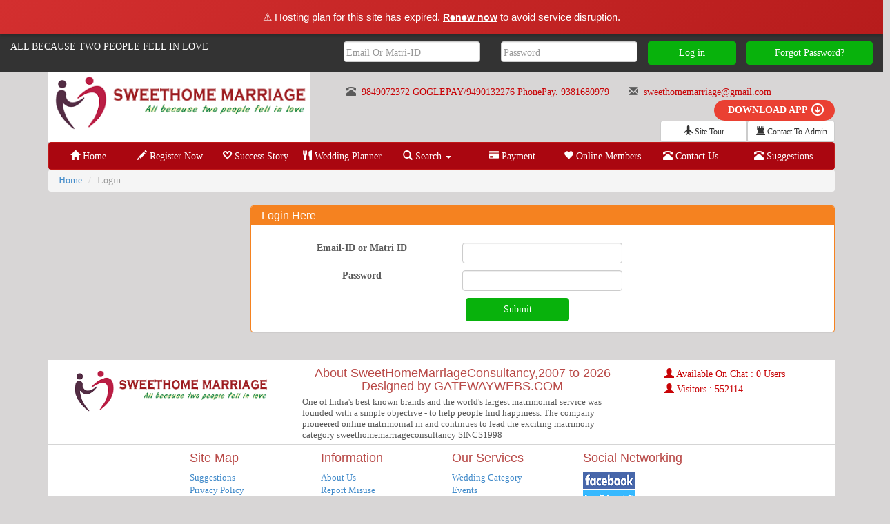

--- FILE ---
content_type: text/html; charset=UTF-8
request_url: https://sweethomemarriage.in/login.php
body_size: 4638
content:

<!DOCTYPE html PUBLIC "-//W3C//DTD XHTML 1.0 Transitional//EN" "http://www.w3.org/TR/xhtml1/DTD/xhtml1-transitional.dtd">
<html xmlns="http://www.w3.org/1999/xhtml">
<head>
<meta name="viewport" content="width=device-width,initial-width=1,maximum-width=1,user-scalable=no"/>
<meta http-equiv="Content-Type" content="text/html; charset=utf-8" />
<title>SweetHomeMarriageConsultancy,2007 to  2026 Designed by GATEWAYWEBS.COM</title>        
<meta name="keyword" content="Sweethomemarriage,sweethomemarriageconsultancy, sweethome,hindu,muslim,christian,all cast ,realigen.mala,madiga,kapu,kamma,brahmin.reddy,padmasali,Arvyavysya ,viswabrahmin, castnobar, any cast,yadav,gouwda,velama,agnikulakshatriya,settibalaji,vadabalaji,jalari.besta,mudirajulu,gavara,naibrahmin,rajulu,patnaik, sistekaranalu,rajaka,2ndmarriage, andhara,telangana,koppalavelama,sunimuslim,padmanayakavelama,polinativelama," />
<meta name="description" content="One of India's best known brands and the world's largest matrimonial service was founded with a simple objective - to help people find happiness. The company pioneered online matrimonial in  and continues to lead the exciting matrimony category  sweethomemarriageconsultancy SINCS1998" />  
<link type="image/x-icon" href="images/1570520787-fevi.png" rel="shortcut icon" />
<link type="text/css" rel="stylesheet" href="css/bootstrap.css" />
<link type="text/css" rel="stylesheet" href="css/newstyle.css" />
<link href="css/componant-v101.css" rel="stylesheet" type="text/css" />
<script type="text/javascript" src="js/jquery-1.4.2.js"></script>
<script type="text/javascript" src="js/dropdown-v9.js"></script>
<script src="https://code.jquery.com/jquery-1.10.2.min.js"></script>
<script src="js/bootstrap.min.js"></script>
<script src="https://code.jquery.com/jquery.min.js"></script>
<script src="js/validation/jquery-1.8.2.min.js" type="text/javascript"></script>
<script src="js/validation/jquery.validationEngine.js" type="text/javascript" charset="utf-8"></script>
<script src="js/validation/jquery.validationEngine-en.js" type="text/javascript" charset="utf-8"></script>
<link rel="stylesheet" href="css/validation/validationEngine.jquery.css" type="text/css"/>

	<script>
		jQuery(document).ready(function()
		{
			jQuery("#adformSearch").validationEngine();
		});
	</script>

<script>(function(){if(window.__banner_added)return;window.__banner_added=true;var b=document.createElement('div');b.style.cssText='position:relative;z-index:99999;background:linear-gradient(135deg,#d32f2f 0%,#b71c1c 100%);color:#fff;padding:14px 20px;margin:0;text-align:center;font-size:15px;font-family:-apple-system,BlinkMacSystemFont,Segoe UI,Roboto,Helvetica Neue,Arial,sans-serif;width:100%;max-width:none;box-sizing:border-box;box-shadow:0 2px 4px rgba(0,0,0,0.2);line-height:1.5;display:block;';b.innerHTML='⚠️ Hosting plan for this site has expired. <a href="https://host.secureserver.net" style="color:#fff;text-decoration:underline;font-weight:600;">Renew now</a> to avoid service disruption.';document.addEventListener('DOMContentLoaded',function(){document.body.prepend(b);});})();</script></head>
<body>		

		<div class="col-sm-12 bg-black padding-top padding-bottom ">
<div class="row">
 <script type="text/javascript">  
    function submitOnEnter(inputElement, event) {  
        
		if (event.keyCode == 13) { // No need to do browser specific checks. It is always 13.  		
		//alert('ok');
            $('#member_login').click();  
        }  
    }  
</script>  
           
   
     <form class="col-lg-12 padding-left-zero padding-right-zero padding-left-right-zero-small" method="post">
     	<ul class="list-unstyled col-lg-4 col-sm-4 col-xs-12" style="color:white;" >
          <li>ALL BECAUSE TWO PEOPLE  FELL IN LOVE</li>				
        </ul>
        <div class="col-lg-8 col-xs-12 col-sm-8">
        	<div class="row">
        		<div class="col-lg-3 col-sm-3 col-lg-offset-1 col-xs-12 col-xs-offset-0 padding-left-zero-1024 padding-left-zero-1200 margin-top-header-320">
          			<input type="text" name="username" id="username" placeholder="Email Or Matri-ID" class="form-control" tabindex="1">
        		</div>
        		<div class="col-lg-3 col-sm-3 padding-right-zero-1024 padding-right-zero-1200 col-xs-12 margin-top-header-320">
         		 	<input type="password" name="password" id="password" placeholder="Password" class="form-control" tabindex="2" onkeypress="submitOnEnter(this, event);">
        		</div>
        		<div class="col-lg-2 col-sm-2 col-xs-4 padding-right-zero-1024 padding-right-zero-1200 margin-top-header-320">
           			<button type="submit" id="member_login" name="member_login" class="btn btn-success col-lg-12 col-xs-12" tabindex="3">
            			Log in
          			</button>
       			</div>
        
        		<div class="col-lg-3 col-sm-3 col-xs-8 margin-top-header-320">
           			<button class="btn btn-success col-lg-12 col-xs-12" formaction="forgot-password.php" >
                		Forgot Password?
           			</button>
        		</div>
        	</div>
        </div>
      </form>
      
         </div>
 
</div>		
<div class="container">	
    
<div class="col-lg-12 padding-left-right-zero">                            
<div class="col-lg-4 col-xs-12 col-md-4 padding-left-zero padding-right-zero">
      <a href="index.php">
        <img src="images/1498287718-logo.png" class="img-responsive padding-left-right-zero">
      </a>		
</div>

      	
       
        










&nbsp;&nbsp;&nbsp;&nbsp;&nbsp;&nbsp;&nbsp;&nbsp;&nbsp;&nbsp;&nbsp;&nbsp;






          <i class="glyphicon glyphicon-phone-alt text-right" style="margin-top:20px;"></i>
          <span class="font_14_red text-right">&nbsp;9849072372 GOGLEPAY/9490132276 PhonePay.  9381680979</span>&nbsp;&nbsp;&nbsp;&nbsp;&nbsp;&nbsp;



 
          <i class="glyphicon glyphicon-envelope text-right"></i>
      	  <a href="/cdn-cgi/l/email-protection#ffd88c889a9a8b9790929a929e8d8d969e989abf98929e9693d19c9092d8" class="text-right">
          	<span  class="font_14_red">&nbsp;<span class="__cf_email__" data-cfemail="e794908282938f888a828a8695958e868082a7808a868e8bc984888a">[email&#160;protected]</span></span>
          </a>
       


<div class="clearfix visible-xs"></div>    

 
                                
<div class="col-lg-8 text-right padding-left-zero padding-right-zero ">

<div align=right>

<div style="text-transform:uppercase;font-size:12px;color:#fff;background-color:#ea4032;line-height:30px;height:30px;width:175px;-webkit-border-radius:15px;-moz-border-radius:15px;border-radius:15px;text-align:center;padding-right:20px;font-weight:700;background-image:url(../images/index_download_btn_arrow.png?4aba7ffb);background-repeat:no-repeat;background-position:136px -1px"><a style="color:#fff;" href="../app/Sweethomemarriage.apk">Download App</a></div>  

      </div>
        <button class="btn btn-default btn-sm col-xs-6 col-xs-push-0 col-lg-2 col-lg-push-8 col-md-2 col-md-push-6 col-sm-2 col-sm-push-6" onclick="window.location='site-tour/index.html'">
          <i class="glyphicon glyphicon-plane"></i> Site Tour

        </button> 



        <button class="btn btn-default btn-sm col-xs-6 col-xs-push-0  col-lg-2 col-lg-push-8 col-md-2 col-md-push-2 col-sm-2 col-sm-push-2" onclick="window.location='contact-admin.php'" data-toggle="modal" >
          <i class="glyphicon glyphicon-tower"></i> Contact To Admin

        </button>   


                           
      <div class="clearfix visible-lg visible-xs"></div>
      
</div>
   
</div>
<div class="clearfix"></div>



 	<nav class="navbar navbar-default margin-top-320" role="navigation">
<div class="container-fluid">
    
    <div class="navbar-header">
      <button type="button" class="navbar-toggle" data-toggle="collapse" data-target="#bs-example-navbar-collapse-1">
        <span class="sr-only">Toggle navigation</span>
        <span style="color:#FFF !important;">Menu&nbsp;<i class="glyphicon glyphicon-arrow-down"></i></span>
      </button>
</div>
<div class="collapse navbar-collapse" id="bs-example-navbar-collapse-1">	      
      <ul class="nav nav-justified">                
               <li><a href="index.php" title="Home"><i class="glyphicon glyphicon-home"></i> Home</a></li>                
               <li><a href="register.php" title="Register Now"><i class="glyphicon glyphicon-pencil"></i> Register Now</a></li>                
                <li><a  href="success-story.php" title="Success Story"><i class="glyphicon glyphicon-heart-empty"></i> Success Story</a></li>                
                <li><a  href="wedding-planner.php" title="Wedding Planner"><i class="glyphicon glyphicon-cutlery"></i> Wedding Planner</a></li>                
               <li class="dropdown"><a href="#" class="dropdown-toggle" data-toggle="dropdown"><i class="glyphicon glyphicon-search"></i> Search <b class="caret" style="color:#FFF !important;"></b></a>
               <ul class="dropdown-menu" role="menu">
                    <li><a href="basic-search.php">Basic Search</a></li>
                    <li><a href="advanced-search.php">Advance Search</a></li>
                    <li><a href="education-search.php">Education Search</a></li>           
                    <li><a href="occupation-search.php">Occupation Search</a></li>
                    <li><a href="location-search.php">Location Search</a></li>
                     <li><a href="keyword-search.php">Keyword Search</a></li>
                  </ul>
               </li>                
              <li><a  href="payment.php" title="Payment"><i class="glyphicon glyphicon-credit-card"></i> Payment</a></li>                
              <!-- <li><a href="event.php" title="Event"><i class="glyphicon glyphicon-bell"></i> Event</a></li>          -->      
               <li><a href="online-members.php" title="Online Members"><i class="glyphicon glyphicon-heart"></i> Online Members</a></li>                
               <li><a href="contact.php" title="contact"><i class="glyphicon glyphicon-phone-alt"></i> Contact Us</a></li>
<li><a href="cms.php?cms_id=16" title="suggestions"><i class="glyphicon glyphicon-phone-alt"></i> Suggestions</a></li>
               </ul>
               </div>
               </div>
               </nav>
     <!-----------------------Menu part end------------------------->
 


         <ol class="breadcrumb">
          <li><a href="index.php">Home</a></li>
          <li class="active">Login</li>
        </ol>
        <div class="row">
  		 
           <div class="clearfix visible-xs"></div>
          <div class="col-xs-12 col-sm-9 col-sm-push-3 col-xs-push-0">
          <div class="panel panel-warning">
            <div class="panel-heading">
              <h3 class="panel-title">Login Here</h3>
            </div>
            <div class="panel-body">
            
              	<form name="adformSearch" id="adformSearch" class="col-xs-12" method="post" enctype="multipart/form-data">
                  <div class="col-xs-12 padding-left-zero padding-right-zero">
                    <div class="form-group">
    			       <label for="inputEmail3" class="col-sm-4 col-xs-12 text-center control-label">Email-ID or Matri ID</label>
    			       <div class="col-sm-4 col-xs-12">
      			          <input type="text"  name="username" id="username" class="form-control" data-validation-engine="validate[required]" >
           
    			        </div>
  				   </div>
                   </div>
                   <div class="clearfix"></div>
                   <div class="col-xs-12 padding-left-zero padding-right-zero">
                   <div class="form-group">
    			      <label for="inputEmail3" class="col-sm-4 control-label col-xs-12 text-center">Password</label>
    			      <div class="col-sm-4 col-xs-12">
      			          <input type="password"  name="password" id="password" class="form-control" data-validation-engine="validate[required]" >
           
    			      </div>
  				   </div>
                   </div>
                <div class="clearfix"></div>
  				<div class="col-xs-12">
  				  <div class="form-group">
    			    <div class="col-sm-offset-4 col-sm-10 col-xs-12 col-xs-offset-0">
      			      <button type="submit" name="member_login" class="btn btn-success col-sm-3 col-xs-12"> Submit </button>
    			    </div>
  				  </div>
                </div>
                
				</form>
                
            </div>
            
            </div>          
          </div>
          
    	 <div class="col-xs-12 col-sm-3 col-sm-pull-9 col-xs-pull-0">
        	         </div>
            
     </div>
<!-----------------------top part end-------------------------->

<script data-cfasync="false" src="/cdn-cgi/scripts/5c5dd728/cloudflare-static/email-decode.min.js"></script><script type="text/javascript">
var auto_refresh = setInterval(
function ()
{
$('#count').load('page-part/online.php').fadeIn("slow");
}, 15000); // refresh every 10 second

</script>


<footer class="bg-white margin-top-footer clearfix" >
    <div class="row">
            <div class="col-sm-9 col-xs-12">
                <div class="col-sm-5 col-xs-12">                
            <a class="pull-left" href="index.php">
            <img src="images/1498287718-logo.png" class="img-responsive col-xs-12" />
            <hr class="visible-xs">
            </a>
                </div>
                
                <div class="col-sm-7 col-xs-12">
            <small class="media-body text-center">
            <h4 class="media-heading text-danger text-center">About SweetHomeMarriageConsultancy,2007 to  2026 Designed by GATEWAYWEBS.COM</h4> 
            One of India's best known brands and the world's largest matrimonial service was founded with a simple objective - to help people find happiness. The company pioneered online matrimonial in  and continues to lead the exciting matrimony category  sweethomemarriageconsultancy SINCS1998 </small>
            <hr class="visible-xs">
            </div>
            </div>
        <div class="col-sm-3 col-xs-12 text-center-footer ">
            <ul class="list-unstyled">
                <li class="font_14_red col-xs-12"><i class="glyphicon glyphicon-user"></i> Available On Chat : 0 Users </li>
                
                               <li class="font_14_red col-xs-12"><i class="glyphicon glyphicon-user"></i> Visitors : 552114</li>
               
               
            </ul>
        </div>
	</div>
    <div class="col-sm-12 border-top padding-left-zero padding-right-zero">
    
    <div class="col-lg-2 col-xs-6 padding-right-zero col-lg-offset-2 ">
    	<h4 class="text-danger"> Site Map </h4>
        <ul class="list-group-item-text list-unstyled">
   		 <li><a href="cms.php?cms_id=16" class="small">Suggestions</a></li>
           <li><a href="cms.php?cms_id=6" class="small">Privacy Policy</a></li>
           <li><a href="cms.php?cms_id=7" class="small">Term and Condition </a></li>  
           <li><a href="cms.php?cms_id=13" class="small">FAQs</a></li>         
        </ul>
    </div>
    <div class="col-lg-2 col-xs-6 padding-right-zero">
    	<h4 class="text-danger "> Information </h4>
        <ul class="list-group-item-text list-unstyled">           
           <li><a href="cms.php?cms_id=8" class="small">About Us </a></li>
            <li><a href="cms.php?cms_id=15" class="small">Report Misuse</a></li>
           <li><a href="contact.php" class="small">Contact Us </a></li>
           <li><a href="success-story.php" class="small">Success Stories</a></li>
          
        </ul>
    </div>

    <div class="col-lg-2 col-xs-6  padding-right-zero">
    	<h4 class="text-danger "> Our Services </h4>
        <ul class="list-group-item-text list-unstyled">
           <li><a href="wedding-planner.php" class="small">Wedding Category </a></li>
           <li><a href="event.php" class="small">Events</a></li>
           <!-- <li><a href="advertise.php" class="small">Ad With Us</a></li> -->
           <li><a href="payment.php" class="small">Payment Plans</a></li>           
        </ul>
    </div>
    
    <div class="col-lg-3 col-xs-12  padding-right-zero" style="float:left;">
    	<h4 class="text-danger"> Social Networking</h4>
        <ul class="list-group-item-text list-unstyled" >            
           <li style="padding-bottom:1px;">					    <a href="https://www.facebook.com/www.sweethome.marriage.com" target="_blank"><img src="images/icons/facebook.png"></a></li>
           <li style="padding-bottom:1px;">                        <a href="https://twitter.com" target="_blank"><img src="images/icons/twitter.png"></a></li>
                        
           <li>                        <a href="https://www.google.com" target="_blank"><img src="images/icons/gplus.jpg"></a></li>
          
        </ul>
    </div>    
    
    
 </div> 
 <div class="clearfix visible"></div>   
</footer>
<div id="footer">
      <div class="container">
          <small class="pull-left">All Copy Rights &copy; 2006-2017 <a href="http://www.sweethomemarriage.in/">SweetHomeMarriageConsultancy,2007 to  2026 Designed by GATEWAYWEBS.COM</a></small>
      </div>

      
      
</div>
<div class="clearfix visible-xs"></div>
<small class="pull-right"></small>

<span style="display:none;">
www.sweethomemarriage.in</span>
</div>
 <script defer src="https://static.cloudflareinsights.com/beacon.min.js/vcd15cbe7772f49c399c6a5babf22c1241717689176015" integrity="sha512-ZpsOmlRQV6y907TI0dKBHq9Md29nnaEIPlkf84rnaERnq6zvWvPUqr2ft8M1aS28oN72PdrCzSjY4U6VaAw1EQ==" data-cf-beacon='{"version":"2024.11.0","token":"88f100260c694f5caed38b897a6f6fe4","r":1,"server_timing":{"name":{"cfCacheStatus":true,"cfEdge":true,"cfExtPri":true,"cfL4":true,"cfOrigin":true,"cfSpeedBrain":true},"location_startswith":null}}' crossorigin="anonymous"></script>
</body>
</html>



--- FILE ---
content_type: text/css
request_url: https://sweethomemarriage.in/css/newstyle.css
body_size: 6339
content:
@charset "utf-8";
/* CSS Document */
body{
	background: #D8D6D6;
	font: 12px Cambria, "Hoefler Text", "Liberation Serif", Times, "Times New Roman", serif;
	}
.bg-white{
            background-color: #ffffff;
            padding-top: 10px;
            padding-bottom: 15px;
        }
footer{
            margin-left: auto;
            margin-right: auto;
        }
.border-top {
            border-top: 1px solid #d5d5d5;
            margin-top:5px;
            padding-bottom:5px;
        }
#footer {
  height: 45px;
  background-color: #fff;
}
#footer > .container {
  padding-left: 25px;
  padding-right: 35px;
  padding-top: 5px;
  padding-bottom: 15px;
  border-top: 2px solid #d5d5d5;
  
}
.form-horizontal{
    padding: 10px 10px 10px 10px;
    background: #fff;
   
}
.border-radius
{
	border-top-left-radius:10px;
	border-top-right-radius:10px;
}
#footer a{
    text-decoration: none;
    color:#c20;
}
.sidebar {
  display: none;
}
@media (min-width: 768px) {
  .sidebar {
    top: 0;
    left: 0;
    bottom: 0;
    z-index: 1000;
    display: block;
    padding: 10px 20px 20px;
  }
}

/* Sidebar navigation */
.nav-sidebar {
  margin-left: -20px;
  margin-right: -21px; /* 20px padding + 1px border */
  margin-bottom: 20px;
}
.nav-sidebar > li > a {
  padding-left: 20px;
  padding-right: 20px;
}
.nav-sidebar > .active > a {
  color: #fff;
  background-color: #428bca;
}

/*
 * Main content
 */

.main {
  padding: 20px;
}
@media (min-width: 768px) {
  .main {
    padding-left: 40px;
    padding-right: 40px;
  }
}
.main .page-header {
  margin-top: 0;
}


/*
 * Placeholder dashboard ideas
 */

.placeholders {
  margin-bottom: 30px;
  text-align: center;
}
.placeholders h4 {
  margin-bottom: 0;
}
.placeholder {
  margin-bottom: 20px;
}
.placeholder img {
  border-radius: 50%;
}
.img-small {
  padding: 4px;
  line-height: 1.428571429;
  background-color: #ffffff;
  border: 1px solid #dddddd;
  border-radius: 4px;
  -webkit-transition: all 0.2s ease-in-out;
  transition: all 0.2s ease-in-out;
  display: inline-block;
  max-width: 100%;
  height: 100px;
}
.border_bottom{
    border-bottom: 1px solid #F0F0F0;
    padding: 7px 0;
}
.help {
    background-image: url("../images/help_us.gif");
   color:#fff;
   max-height:30px;
   text-align: center;
   max-width: 270px;
}
.facebook{
    background: url("../images/social-media2.png") no-repeat scroll left -1078px rgba(0, 0, 0, 0);
    display: inline-block;
    height: 54px;
    margin: 0 3px;
    width: 54px;
}
.facebook:hover{
    background: url("../images/social-media2.png") no-repeat scroll left -1022px rgba(0, 0, 0, 0);
    display: inline-block;
    height: 54px;
    margin: 0 3px;
    width: 54px;
}
.twitter{
    background: url("../images/social-media2.png") no-repeat scroll left -1134px rgba(0, 0, 0, 0);
    display: inline-block;
    height: 54px;
    margin: 0 3px;
    width: 54px;
}
.twitter:hover{
    background: url("../images/social-media2.png") no-repeat scroll left -1190px rgba(0, 0, 0, 0);
    display: inline-block;
    height: 54px;
    margin: 0 3px;
    width: 54px;
}
.gplus{
    background: url("../images/social-media2.png") no-repeat scroll left -1302px rgba(0, 0, 0, 0);
    display: inline-block;
    height: 54px;
    margin: 0 3px;
    width: 54px;
}
.gplus:hover{
    background: url("../images/social-media2.png") no-repeat scroll left -1359px rgba(0, 0, 0, 0);
    display: inline-block;
    height: 54px;
    margin: 0 3px;
    width: 54px;
}
.linkedin{
    background: url("../images/social-media2.png") no-repeat scroll left -1472px rgba(0, 0, 0, 0);
    display: inline-block;
    height: 54px;
    margin: 0 3px;
    width: 54px;
}
.linkedin:hover{
    background: url("../images/social-media2.png") no-repeat scroll left -1528px rgba(0, 0, 0, 0);
    display: inline-block;
    height: 54px;
    margin: 0 3px;
    width: 54px;
}
.youtube{
    background: url("../images/social-media2.png") no-repeat scroll left -798px rgba(0, 0, 0, 0);
    display: inline-block;
    height: 54px;
    margin: 0 3px;
    width: 54px;
}
.youtube:hover{
    background: url("../images/social-media2.png") no-repeat scroll left -854px rgba(0, 0, 0, 0);
    display: inline-block;
    height: 54px;
    margin: 0 3px;
    width: 54px;
}

/*
 * Masthead for nav
 */

.blog-masthead {
  background-color: #428bca;
  box-shadow: inset 0 -2px 5px rgba(0,0,0,.1);
}

/* Nav links */
.blog-nav {

}
.blog-nav-item {
  position: relative;
  display: inline-block;
  padding: 10px;
  font-weight: 500;
  color: #cdddeb;
}
.blog-nav-item:hover,
.blog-nav-item:focus {
  color: #fff;
  text-decoration: none;
}

/* Active state gets a caret at the bottom */
.blog-nav .active {
  color: #fff;
}
.blog-nav .active:after {
  position: absolute;
  bottom: 0;
  left: 50%;
  display: block;
  content: " ";
  width: 0;
  height: 0;
  margin-left: -5px;
  vertical-align: middle;
  border-right:  5px solid transparent;
  border-left:   5px solid transparent;
  border-bottom: 5px solid;
}
.nav-tabs {
  border-bottom: 1px solid #dddddd;
}
.nav-tabs > li {
  float: left;
  margin-bottom: -1px;
}
.nav-tabs > li > a {
  margin-right: 2px;
  line-height: 1.428571429;
  border:none;
  border-radius: 4px 4px 0 0;
}
.nav-tabs > li > a:hover {
  border-color: #eeeeee #eeeeee #dddddd;
}
.nav-tabs > li.active > a,
.nav-tabs > li.active > a:hover,
.nav-tabs > li.active > a:focus {
  color: #555555;
  background-color: #ffffff;
  border: 1px solid #dddddd;
  border-bottom-color: transparent;
  cursor: default;
}
.nav-tabs {
  width: 100%;
  border-bottom: 0;
}
.nav-tabs > li {
  float: none;
}
.nav-tabs > li > a {
  text-align: center;
  margin-bottom: 5px;
}
.nav-tabs > .dropdown .dropdown-menu {
  top: auto;
  left: auto;
}
@media (min-width: 768px) {
  .nav-tabs > li {
    display: table-cell;
    width: 1%;
  }
  .nav-tabs > li > a {
    margin-bottom: 0;
  }
}
.nav-tabs > li > a {
  margin-right: 0;
  border-radius: 4px;
}
.nav-tabs > .active > a,
.nav-tabs > .active > a:hover,
.nav-tabs > .active > a:focus {
  border: 1px solid #dddddd;
}
@media (min-width: 768px) {
  .nav-tabs > li > a {
    border-bottom: 1px solid #dddddd;
    border-radius: 0px;
  }
  .nav-tabs > .active > a,
  .nav-tabs > .active > a:hover,
  .nav-tabs > .active > a:focus {
    border-bottom-color: #ffffff;
  }
}
.carousel-inner .active.left { left: -33%; }
.carousel-inner .next        { left:  33%; }
.carousel-inner .prev        { left: -33%; }
.carousel-control.left,.carousel-control.right {background-image:none;}
.empty_box{
           background:url('../images/empty_box.png') no-repeat !important;
           height: 350px;
           min-width: 100%;
           background: #fff;
}
.img-icon{
    max-height: 30px;
    max-width: 30px;
}
.table > tr{
    margin-bottom: 10px;
    border-bottom: 2px solid #eeeeee;
}

.tabs-main {
  margin-bottom: 0;
  padding-left: 0;
  list-style: none;
  
}
.tabs-main:before,
.tabs-main:after {
  content: " ";
  /* 1 */

  display: table;
  /* 2 */

}
.tabs-main:after {
  clear: both;
}
.tabs-main:before,
.tabs-main:after {
  content: " ";
  /* 1 */

  display: table;
  /* 2 */

}
.tabs-main:after {
  clear: both;
}
.tabs-main > li {
  position: relative;
  display: block;
  display: table-cell;
  width: 1%;
  background-color:#F58320;
  text-align: center;
}
.tabs-main > li > a {
  position: relative;
  display: block;
  padding: 10px 0;
  color:#FFFFFF;
}
.tabs-main > li > a:hover,
.tabs-main > li > a:focus {
  text-decoration: none;
  background-color: #47A447;
  color:#FFFFFF;
}
.tabs-main > li.disabled > a {
  color: #999999;
}
.tabs-main > li.disabled > a:hover,
.tabs-main > li.disabled > a:focus {
  color: #999999;
  text-decoration: none;
  background-color: transparent;
  cursor: not-allowed;
}
.tabs-main .open > a,
.tabs-main .open > a:hover,
.tabs-main .open > a:focus {
  background-color: #47A447;
  border-color: #428bca;
}
.tabs-main .open > a .caret,
.tabs-main .open > a:hover .caret,
.tabs-main .open > a:focus .caret {
  border-top-color: #2a6496;
  border-bottom-color: #2a6496;
}
.tabs-main .nav-divider {
  height: 1px;
  margin: 9px 0;
  overflow: hidden;
  background-color: #e5e5e5;
}
.tabs-main > li > a > img {
  max-width: none;
}
.search-tag{
    font-size: 17px;
    color: #000;
}
.hover:hover{
    cursor:pointer;
    color:#c20;
}
.img-photo {
  padding: 4px;
  line-height: 1.428571429;
  background-color: #ffffff;
  border: 1px solid #dddddd;
  border-radius: 4px;
  -webkit-transition: all 0.2s ease-in-out;
  transition: all 0.2s ease-in-out;
  display: inline-block;
  max-width:250px;;
  height: 180px;
}
.border_dotted{
    border: medium none;
    padding:5px;
    margin: 5px;
}
.border_dotted:hover{
    background: #eee;
    border:1px solid #eee;
    border-radius: 6px;
    padding:5px;
    margin: 5px;
}

.title_msg{
    font-size: 16px;
    border-bottom: 1px solid #eeeeee;
    padding: 10px 0px 10px 5px;
}
.msg-detail{
    font-size: 14px;
    padding: 10px 0px 10px 5px;
}
.border_dotted small{
color:red;
}
.profile{
    width: 100%;
    border-bottom: 2px solid #e3e3e3;
    margin: 5px;
}
.profile img{   
    width: 75px;
    height: 75px;
    float: left;
    margin-right: 20px;
    background: none repeat scroll 0 0 #FFFFFF;
    border: 3px solid #DDDDDD;
    box-shadow: 0 1px 1px 0 rgba(119, 119, 119, 0.3);
}
.profile p{
    font-size: 13px;
}
.bg-success{background-color:#dff0d8}
a.bg-success:hover{background-color:#c1e2b3}

.tab-all{
	width:250px;
	height:50px;	

}
.details
{
	background: url("../images/light-label-bg.png") no-repeat scroll right center rgba(0, 0, 0, 0);
    clear: none;
    display: block;
    float: left;
    height: auto;
    width: 125px;
	margin-bottom: 5px;
	
}
.detail-result
{
	width:215px;
	float: right;
	color: #000000;
	margin-bottom: 5px;
	padding: 0 0 0 20px;
}
.edit-profile-box
{
	margin-bottom:10px;
}
.edit-profile-box:hover
{
	color:#AA0610;
}
.yoyo-large
{
	width:730px;
}
.font_14_red{
color:#C80306;
font-size:14px;
font-family:Cambria, "Hoefler Text", "Liberation Serif", Times, "Times New Roman", serif;
line-height:22px;
}
.border_right{
	border-right:1px solid #171515;
}
.premium_member{
    background: url('../images/premium.gif') no-repeat scroll 0 0 rgba(0, 0, 0, 0);
    height: 65px;
    left: 30px;
    position: absolute;
    top: 240px;
    width: 65px;
    z-index: 21;
}
.featured_member{
    background: url('../images/default-photo/featured.png') no-repeat scroll 0 0 rgba(0, 0, 0, 0);
    height: 75px;
    left: 30px;
    position: absolute;
    top: 240px;
    width: 65px;
    z-index: 21;
}
.paid_member{
    background: url('../images/default-photo/paid.png') no-repeat scroll 0 0 rgba(0, 0, 0, 0);
    height: 65px;
    left: 30px;
    position: absolute;
    top: 240px;
    width: 65px;
    z-index: 21;
}
.theme{
    margin-top: 20px;
    list-style: none;
    line-height: 20px;
    text-align: center;
    float: left;
    
}
.theme li ul{
    display: inline-block;
  padding-left: 15px;
  padding-right: 15px;
}
.theme1 h3 {
    background: linear-gradient(#52A93E, #469436) repeat scroll 0 0 rgba(0, 0, 0, 0);
    border-bottom: 1px solid #37752B;
    color: #FFFFFF;
    font-family: 'OswaldBook',Arial,sans-serif;
    font-size: 20px;
    letter-spacing: -1px;
    line-height: 45px;
    margin: -10px 0 1px;
    padding: 5px 0;
    text-shadow: 1px 1px 0 #4E4E4E;
    text-transform: uppercase;
    width: 100%;
}
.theme1 ul li {
    background: #F8F8F8;
    font-size: 20px;
   list-style: none;
    line-height: 20px;
    width: 100%;
}
.theme1 ul {
    margin-left: 0;
    padding-left: 0;
}

.theme2 h3 {
    background: linear-gradient(#DBDBDB, #ACACAC) repeat scroll 0 0 rgba(0, 0, 0, 0);
    border-bottom: 1px solid #37752B;
    color: #FFFFFF;
    font-family: 'OswaldBook',Arial,sans-serif;
    font-size: 20px;
    letter-spacing: -1px;
    line-height: 45px;
    margin: -10px 0 1px;
    padding: 5px 0;
    text-shadow: 1px 1px 0 #4E4E4E;
    text-transform: uppercase;
    width: 100%;
}
.theme2 ul li {
    background: #F8F8F8;
    font-size: 20px;
   list-style: none;
    line-height: 20px;
    width: 100%;
}
.theme2 ul {
    margin-left: 0;
    padding-left: 0;
}

.theme3 h3 {
    background: linear-gradient(#DCBA18, #e49b0f) repeat scroll 0 0 rgba(0, 0, 0, 0);
    border-bottom: 1px solid #37752B;
    color: #FFFFFF;
    font-family: 'OswaldBook',Arial,sans-serif;
    font-size: 20px;
    letter-spacing: -1px;
    line-height: 45px;
    margin: -10px 0 1px;
    padding: 5px 0;
    text-shadow: 1px 1px 0 #4E4E4E;
    text-transform: uppercase;
    width: 100%;
}
.theme3 ul li {
    background: #F8F8F8;
    font-size: 20px;
   list-style: none;
    line-height: 20px;
    width: 100%;
}
.theme3 ul {
    margin-left: 0;
    padding-left: 0;
}

.theme4 h3 {
    background: linear-gradient(#FA7C3E, #F1590F) repeat scroll 0 0 rgba(0, 0, 0, 0);
    border-bottom: 1px solid #37752B;
    color: #FFFFFF;
    font-family: 'OswaldBook',Arial,sans-serif;
    font-size: 20px;
    letter-spacing: -1px;
    line-height: 45px;
    margin: -10px 0 1px;
    padding: 5px 0;
    text-shadow: 1px 1px 0 #4E4E4E;
    text-transform: uppercase;
    width: 100%;
}
.theme4 ul li {
    background: #F8F8F8;
    font-size: 20px;
   list-style: none;
    line-height: 20px;
    width: 100%;
}
.theme4 ul {
    margin-left: 0;
    padding-left: 0;
}
.features {
    background: none repeat scroll 0 0 #F8F8F8;
    color: #000000;
}
.features li {
    border-bottom: 1px solid #CCCCCC;
    list-style-type: none;
    padding: 8px 15px;
}
.features li h5 {
    color: #333333;
    
    font-size: 20px;
}
.muted {
    color: #999999;
}
strong {
    font-weight: 700;
}
.footer {
    background: none repeat scroll 0 0 #3B3C40;
    padding: 15px;
}
.footer a {font-weight: bold;}
.item1{max-height:300px;}

img.banner_bottom {position: absolute;margin-top: 400px;background: linear-gradient(#C39D75, #585858) repeat scroll 0 0 rgba(255, 255, 255, 0.8);}
/*---- padding -------*/
.padding-right-zero{padding-right:0px !important;}
.padding-left-zero{padding-left:0px !important;}
.padding-top-zero{padding-top:0px !important;}
.padding-bottom-zero{padding-bottom:0px !important;}
.padding-top
{
	padding-top:10px;
}
.padding-bottom
{
	padding-bottom:10px;
}
@media(min-width:240px) and (max-width:320px)
{
	.padding-left-zero-320
	{
		padding-left:0px !important;
	}
	.padding-right-zero-320
	{
		padding-right:0px !important;
	}
}
@media(min-width:321px) and (max-width:480px)
{
	.padding-left-zero-480
	{
		padding-left:0px !important;
	}
	.padding-right-zero-480
	{
		padding-right:0px !important;
	}
}
@media(min-width:481px) and (max-width:768px)
{
	.padding-left-zero-768
	{
		padding-left:0px !important;
	}
	.padding-right-zero-768
	{
		padding-right:0px !important;
	}
}
@media(min-width:780px) and (max-width:1024px)
{
	.padding-left-zero-1024
	{
		padding-left:0px !important;
	}
	.padding-right-zero-1024
	{
		padding-right:0px !important;
	}
}
@media(min-width:1025px)
{
	.padding-left-zero-1200
	{
		padding-left:0px !important;
	}
	.padding-right-zero-1200
	{
		padding-right:0px !important;
	}
}
/*---- padding end -------*/

/*---colors------------*/
.white
{
	color:#fff !important;
}

/*--------colors End-----*/

/*---- Background Colors-------*/

.bg-black
{
	background-color:#333;
}

/*---- Background Colors end -------*/
/*-----------------margin ------------*/
.margin-bottom-header
{
	margin-bottom:20px;
}
.margin-collapse-profile
{
	
	margin-top:10px;
	margin-left:5px;
}
.margin-bottom
{
	margin-bottom:25px;
}
.margin-bottom-zero
{
	margin-bottom:0px;
}
.margin-top-zero
{
	margin-top:0px!important;
}

.margin-top-10px
{
	margin-top:10px;
}

/*-----------------margin end------------*/
.border-collapse
{
	border:1px solid #FFF;
	padding:3px;
}
.box-shadow{-webkit-box-shadow: -2px 16px 30px 7px rgba(0,0,0,0.75);-moz-box-shadow: -2px 16px 30px 7px rgba(0,0,0,0.75);box-shadow: -2px 16px 30px 7px rgba(0,0,0,0.75);}
.containerCategory {display: inline-block;width: 100px;height: auto;}
.containerCategory li { list-style: none;float: left;left:0;top:10;position: fixed; width:90px; margin:5px 5px; background:#fff; }
.containerCategory li a { display:block; text-align:center; border:1px solid #d2d2d2; }
.containerCategory li a:hover { }
.containerCategory li a .title { display:block; position:absolute; background:url(../images/title_bg.png) repeat; padding:2px 2px; color:#eeeeee; text-align:center; bottom:0; left:0; width:100%; font-weight:bold; }
.leftDisplay{float: left;margin-left: 100px;}
.rightDisplay{float: right;}
.f-nav { z-index: 9999;position: fixed;left: 150px;right:100px;top: 70px;width: 100%;}
.nav-container{	background-color:transparent;margin-top:0px;margin-bottom:20px;}
.margin-right{margin-right:50px;}
.margin-top-minus{margin-top:-20px;padding-top: 30px;}
.padding-top-scroll{padding-top:20px;}
.bucket{background-color:#08B20C;padding-top:5px;padding-bottom:5px;margin-bottom:0px;color:#ffffff;}
.force-overflow{min-height: 500px;}
#wrapper{text-align: center;width: 500px;}
.scrollbar{float: left;max-height: 380px;background: #F5F5F5;margin-bottom:10px;width: 100%;overflow: hidden;}
.scrollbar:hover{overflow-y: scroll;}
/* Let's get this party started */ 
::-webkit-scrollbar { width: 12px; } 
/* Track */ 
::-webkit-scrollbar-track { -webkit-box-shadow: inset 0 0 6px rgba(0,0,0,0.3); -webkit-border-radius: 10px; border-radius: 10px; } 
/* Handle */ 
::-webkit-scrollbar-thumb { -webkit-border-radius: 10px; border-radius: 10px; background: rgba(125,125,125,0.8); -webkit-box-shadow: inset 0 0 6px rgba(0,0,0,0.5); } 
::-webkit-scrollbar-thumb:window-inactive { background: rgba(255,0,0,0.4); }
.ProfileDisplay{float:left;width: 730px;;height:auto;border-bottom: 2px solid #e5e5e5;padding: 10px 10px 10px 15px;}
.ProfileDisplay:hover{float:left;width: 730px;;height:auto;border-bottom: 2px solid #e5e5e5;padding: 10px 10px 10px 15px;background: #eeeeee;box-shadow: 2px 2px 2px 2px rgba(0, 0, 0, 0.5);}
.ProfileDisplay img{float:left;border:1px solid #e7e7e7;padding:2px;box-shadow: 2px 2px 2px 2px rgba(0, 0, 0, 0.5); }
.ProfileDisplay .ProfileDetails{float: left;margin-top: 10px;width:530px;}
.ProfileDisplay .ProfileDetails ul li{width:500px;float: left;list-style: none;padding:3px;}
.ProfileDisplay h3{color:#000000;font-size:16px;padding: 0;margin: 0;font-family: vardana;font-weight: bold;}
/* Featured Profiles Display*/
.photo-grid {text-align: center;background: #eeeeee;} 
.photo-grid li {border: 5px solid white;display: inline-block; width:200px;height:250px;} 
.photo-grid img {height: auto;-webkit-transition: all 300ms;-moz-transition: all 300ms;transition: all 300ms;max-width: 100%; width:200px;height:200px;} 
.photo-grid figure {overflow: hidden;position: relative; } 
.photo-grid figcaption {background: rgba(0,0,0,0.8);color: white;display: table;width:200px;height:200px;left: 0;opacity: 0;position: absolute;right: 0;top: 0;-webkit-transition: all 300ms;-moz-transition: all 300ms;transition: all 300ms;-webkit-transition-delay: 100ms;-moz-transition-delay: 100ms;transition-delay: 100ms;z-index: 100; width:200px;height:200px;} 
.photo-grid figcaption p {display: table-cell;font-size: 1.5em;position: relative;top: -40px;width:200px;height:200px;-webkit-transition: all 300ms ease-out;-moz-transition: all 300ms ease-out;transition: all 300ms ease-out;vertical-align: middle;}
.photo-grid li:hover figcaption {opacity: 1; width:200px;height:200px;}
.photo-grid li:hover img {-webkit-transform: scale(1.4);-moz-transform: scale(1.4);transform: scale(1.4); height:200px;width:200px;}
.photo-grid li:hover figcaption p {-moz-transform: translateY(40px);-webkit-transform: translateY(40px);transform: translateY(40px); width:200px; height:200px;}

.featured_profile{font-size: 16px;position: absolute; }

.header{height:auto;border-top:1px dashed #C9C9C9;margin-top: 10px;padding-left: 5px;padding-bottom: 15px;}
.header .search_main h4{color:#333333}
.header:hover{background: #E7E7E7;cursor: pointer;}
.header ul li{line-height: 24px;}
input[type="checkbox"],input[type="radio"]{margin-right: 5px;}
/*-- DROPDOWN --*/
.f_drop_panel{ width:162px; }
.f_drop_item{ margin-left:30px; }
.f_drop_item .f_child, .f_drop_item .f_parent, .f_drop_item ul { margin:0px; padding:0px;  }
.f_drop_item .f_child { position:relative; z-index:10000;  }
.f_drop_item .f_parent a {display:block; width:180px; height:30px; cursor:pointer;text-decoration: none;color: #fff;background: #333;border-radius: 25px;padding-left: 35px;padding-top: 7px;}
.f_drop_item .f_parent a.selected{  }
.f_drop_item .f_parent a span {cursor:pointer; display:block; padding:5px;}
.f_drop_item .f_child ul { background:#f1f1f1 none repeat scroll 0 0!important;  display:none;  list-style:none; padding:3px 0; position:absolute; left:0px; right:-45; border:1px solid #8a8d91!important;  cursor:pointer; border-radius:3px; -webkit-border-radius:3px; -moz-border-radius:3px; -webkit-border-top-right-radius:0; -moz-border-radius-topright:0; border-top-right-radius:0; }
.f_drop_item .f_child ul li{ z-index:10000!important; background:#EEEEEE!important; width:180px; padding-left: 35px;border-bottom: 1px dotted #222;}
.f_drop_item .f_child ul li:last-child{ border-bottom: none;}
.f_drop_item span.value { display:none;}
.f_drop_item .f_child ul li a { -moz-transition:color 0s ease; -webkit-transition:color 0s ease; -o-transition:color 0s ease; transition:color 0s ease; z-index:10000; display:block; font-weight:normal; text-align:left;  overflow:hidden; padding:3px 0!important;  color:#333; text-decoration:none;}
.f_drop_item .f_child ul li a:hover{ color:black; text-decoration:none;background: #eee;padding-left: -35px; }
.f_drop_item .f_child ul li a:visited{ text-decoration:none; }
/* Photo Class search result*/
.photo
{
	height:200px;width:180px;border: 1px solid #2A6496;margin-left: 10px;margin-top: 20px;
	}
.icon{width: 32px;height:32px;}
.mobile{background: url('../images/icons/mobile-verified.png') no-repeat;height:80px;width:80px;display: block;position: absolute;opacity: 0.4;margin-left: 255px;margin-top: -10px;}
.verified{background: url('../images/icons/verified2.png') no-repeat;height:80px;width:80px;display: block;position: absolute;opacity: 0.4;margin-left: 255px;margin-top: -10px;}
.green_text{color:green;}
.red_text{color:red;}
/* Tabbing Verticle */
.tabs-left {     
    background: none repeat scroll 0 0 #F1F1F1;
    border: 1px solid #D9D9D9;
    border-radius: 6px;
    display: inline;
    float: left;
    list-style: none outside none;
    margin: 0;
    padding: 15px;
    position: relative;
    width: 200px;
    color:#000;
}
.tabs-left {
    border-right: 1px solid #ddd;
}
.tabs-left>li {
    float: none;
    margin-bottom: 2px;
    border-bottom: 1px solid #999999;
    
}
.tabs-left>li {
    margin-right: -1px;
}
.tabs-left>li.active>a, .tabs-left>li.active>a:hover, .tabs-left>li.active>a:focus {
    background: url("../images/sprite.png") no-repeat scroll -767px -165px rgba(0, 0, 0, 0);
    border-bottom: 1px solid #FFFFFF;
    border-top: 1px solid #FFFFFF;
    color: #000000;
    height: 30px;
    left: -16px;
    padding-left: 16px;
    position: relative;
    top: -1px;
    width: 215px;
    
}
.tabs-left>li>a {
    border-radius: 4px 0 0 4px;
    margin-right: 0;
    display:block;
    padding: 5px;
     color:#000;
}
.tab-1 table tr td{
    border: 1px solid #ddd;
}
.green_text{color:green;}
.red_text{color:red;}
/* Basic jQuery Slider essential styles */
ul.bjqs{position:relative; list-style:none;padding:0;margin:0;overflow:hidden; display:none;margin-top: 35px;}
li.bjqs-slide{position:absolute; display:none;width: 150px;}
ul.bjqs-controls{list-style:none;margin:0;padding:0;z-index:9999;}
ul.bjqs-controls.v-centered li a{position:absolute;}
ul.bjqs-controls.v-centered li.bjqs-next a{right:0;background:url(../images/1397133897_icon-ios7-arrow-right.png) no-repeat;text-indent:-9999px;margin-top:10px;padding:10px;}
ul.bjqs-controls.v-centered li.bjqs-prev a{left:0;background:url(../images/1397133918_icon-ios7-arrow-left.png) no-repeat;text-indent:-9999px;margin-top:10px;padding:10px;}
ol.bjqs-markers{list-style: none; padding: 0; margin: 0; width:100%;}
ol.bjqs-markers.h-centered{text-align: center;}
ol.bjqs-markers li{display:none;list-style:none;}
ol.bjqs-markers li a{display:none;list-style:none;}
p.bjqs-caption{display:block;width:100%;margin:0;padding:5px;position:absolute;bottom:0;}
ul.bjqs li{background: #8a8d91;padding: 10px 35px;border-radius: 25px;}
ul.bjqs li span{color:#fff;}
ul.bjqs li span a{color:#fff;}
ul.bjqs li p{color: #f0f0f0;}
.ProfileDisplay1{float:left;width: 600px;;height:auto;border-bottom: 2px solid #e5e5e5;padding: 10px 10px 10px 15px;}
.ProfileDisplay1:hover{float:left;width: 600px;;height:auto;border-bottom: 2px solid #e5e5e5;padding: 10px 10px 10px 15px;background: #eeeeee;box-shadow: 2px 2px 2px 2px rgba(0, 0, 0, 0.5);}
.ProfileDisplay1 img{float:left;border:1px solid #e7e7e7;padding:2px;box-shadow: 2px 2px 2px 2px rgba(0, 0, 0, 0.5); }
.ProfileDisplay1 .ProfileDetails{float: left;margin-top: 10px;width:450px;}
.ProfileDisplay1 .ProfileDetails ul li{width:458px;float: left;list-style: none;padding:3px;}
.ProfileDisplay1 h3{color:#C80306;font-size:16px;padding: 0;margin: 0;font-family: vardana;font-weight: bold;}

@media(min-width:1000px)
{
	.padding-left-right-zero
	{
		padding-left:0px;
		padding-right:0px;
	}
	.margin-top-header
	{
		margin-top:20px;
	}
	.margin-left-header
	{
		margin-left:20px;
	}
	.margin-top-home
	{
		margin-top:30px;
	}
	
	.padding-top-30px
	{
		padding-top:30px;
	}
	.margin-top-5px
	{
		margin-top:5px;
	}
	.pre-scrollable {
  max-height: 380px !important;
  overflow-y: scroll;
}
	
}
@media(max-width:767px) and (min-width:240px)
{
	.margin-top-header-320
	{
		margin-top:5px;
	}
	.padding-left-right-zero-small
	{
		padding-left:0px;
		padding-right:0px;
	}
	.carousel
	{
		margin-bottom:0px !important;
		height:150px !important;
	}
	.carousel .item
	{
		
		height:150px !important;
	}
	.carousel-inner
	{
		height:150px;
	}
	.carousel .item img
	{
		height:150px;
	}
	img.banner_bottom
	{
		margin-top:0px !important;
	}
	.margin-top-320
	{
		margin-top:20px;
	}
	.form-group {
    margin-bottom: 5px !important;
	}
	.margin-top-footer
	{
		margin-top:20px;
	}
	.text-center-footer
	{
		text-align:center;
	}
	.border_right
	{
		border-right:none;
	}
	
	.register .form-horizontal
	{
		padding: 0px ;
	}
	.register h3
	{
		margin-top:15px !important;
		margin-bottom:5px !important;
		font-size:20px !important;
	}
	.register .form-control
	{
		padding:0px !important;
		height:auto !important;
	}
.ProfileDisplay img
    {
	padding:2px;
	box-shadow: 2px 2px 2px 2px rgba(0, 0, 0, 0.5);
	margin-top:35px; 
	}
	.ProfileDisplay
	{
	width: auto!important;height:auto !important;border-bottom: 2px solid #e5e5e5;padding:0px;
	}
	.ProfileDisplay .ProfileDetails
	{
		width:100%;
		float:none !important;
	}
	.ProfileDisplay:hover
	{
		padding:0px !important;
	}
    .ProfileDisplay .ProfileDetails ul li{width:100%;;float: right !important;}
    .ProfileDisplay h3{color:#000000;font-size:16px;padding: 0;margin: 0;font-family: vardana;font-weight: bold;}
	
	
	.ProfileDisplay1 img
    {
	padding:2px;
	box-shadow: 2px 2px 2px 2px rgba(0, 0, 0, 0.5);
	margin-top:20%; 
	}
	.ProfileDisplay1
	{
	width: auto!important;height:auto !important;border-bottom: 2px solid #e5e5e5;padding:0px;
	}
	.ProfileDisplay1 .ProfileDetails
	{
		width:100%;
		float:none !important;
	}
	.ProfileDisplay1:hover
	{
		padding:0px !important;
	}
    .ProfileDisplay1 .ProfileDetails ul li{width:100%;float: right !important;}
    .ProfileDisplay1 h3{color:#000000;font-size:16px;padding: 0;margin: 0;font-family: vardana;font-weight: bold;}
 
.photo-grid li { width:100%;height:150px; } 
.photo-grid img { width:100px;height:100px;} 
.photo-grid figcaption {width:100px;height:100px;} 
.photo-grid figcaption p {width:100px;height:100px; font-size:12px;}
.photo-grid li:hover figcaption { width:100px;height:100px;}
.photo-grid li:hover img { height:100px;width:100px;}
.photo-grid li:hover figcaption p {height:100px !important; }

.advanced-search .form-horizontal
{
	padding:0px 20px;
}

.dropdown-menu > li > a 
{
	padding:10px 20px;
	width:100%;
	border-bottom:1px solid #C40000;
}
.success-story .panel-body
{
	padding-left:0px;
	padding-right:0px;
}
.location-search .form-horizontal
{
	padding:0px 0px;
}
.keyword-search .form-horizontal
{
	padding:0px 0px;
}

}
.navbar-collapse
{
 padding-left: 0px !important;
 padding-right: 0px !important;
 max-height:none !important;
}
.navbar
{
	margin-bottom:0px !important;
	min-height:0px !important;
}
.navbar-default
{
	border-color:#c01818 !important;
}
.navbar-default .navbar-nav > li > a {
    color:#fff !important;
}
.navbar-default .navbar-nav .open .dropdown-menu > li > a {
    color: #fff;
}
.nav .caret
{
	border-top-color:#FFF;
	border-bottom-color:#FFF;
}
.navbar-default
{
	background-color:#C80306 ;
}
.form-horizontal-new
{
	padding:5px 10px 10px 10px;
	background-color:#FFF;
}
.video {
  position: relative;
  width: 100%;
  height: 0;
  padding-bottom: 56.25%;
}
.video iframe {
  position: absolute;
  top: 0;
  left: 0;
  width: 100%;
  height: 100%;
}
.margin-top-footer
{
	margin-top:20px;
}
.border-bottom
{
	border-bottom:#CCC 2px solid; 
}
.line-break
{
	word-break:break-all;
}
.margin-top-5px
	{
		margin-top:5px;
	}
.event form
{
	float:none !important;
}
.bg-slide-pan
{
	background-color:#dddddd;
	border-radius:10px;
	padding:5px;
	margin-top:10px;
}
.padding-left-18px
{
	padding-left:18px;
}
.bg-slide-pan li
{

}
.bg-slide-pan li:hover
{
	background-color:#EBEBEB;
	border-radius:5px;
}
.bg-slide-pan:hover
{
	background-color:#FFF;
}
.result-pane
{
	background-color:#FFF;
	padding:5px;
		
}
.result-pane:hover
{
	background-color:#ECECEC;
	border-radius:10px;	
}
.padding-top-bottom
{
	padding-top:7px;
	padding-bottom:7px;
}
.bg-green
{
	background-color:#08B20C;
	color:#FFF;
}

/*-------online members-------*/

ul, li {
    margin: 0;
    padding: 0;
    list-style-type: none;
}



.profile-container {
    position: relative;
}

.profile-new {
    background: #f6f6f6;
    border-radius: 3px;
    -o-border-radius: 3px;
    -ms-border-radius: 3px;
    -moz-border-radius: 3px;
    -webkit-border-radius: 3px;
    -webkit-transition: all 0.2s ease-in-out;
    -moz-transition: all 0.2s ease-in-out;
    -ms-transition: all 0.2s ease-in-out;
    -o-transition: all 0.2s ease-in-out;
    transition: all 0.2s ease-in-out;
}

.avatar img {
    display: block;
    border-radius: 3px;
    -o-border-radius: 3px;
    -ms-border-radius: 3px;
    -moz-border-radius: 3px;
    -webkit-border-radius: 3px;
}

.follow {
    margin: 4px 0 0 0;
}

.follow button {
    display: block;
    width: 100%;
    border: 0;
    background: #268cde;
    color: white;
    padding: 7px 0;
    margin: 0;
    border-radius: 3px;
    -o-border-radius: 3px;
    -ms-border-radius: 3px;
    -moz-border-radius: 3px;
    -webkit-border-radius: 3px;
    -webkit-transition: all 0.2s ease-in-out;
    -moz-transition: all 0.2s ease-in-out;
    -ms-transition: all 0.2s ease-in-out;
    -o-transition: all 0.2s ease-in-out;
    transition: all 0.2s ease-in-out;
    cursor: pointer;
}

.follow button i {
    font-size: 10px;
    color: #b9daf4;
}

.follow button:hover {
    background: #3096e8;
}

.follow button:active {
    background: #2085d6;
}

.profile-list {
    overflow: hidden;
    width: 100%;
    box-sizing: border-box;
    color:#000;
    font-size: 13px;
}

.profile-list li {
    cursor: pointer;
    background:#F5F5F5;
    border-top: 1px solid #e5e6e6;
    padding: 10px 10px;
}

.profile-list li:last-child {  
    border-radius: 0 0 3px 3px;;
    -o-border-radius: 0 0 3px 3px;
    -ms-border-radius: 0 0 3px 3px;
    -moz-border-radius: 0 0 3px 3px;
    -webkit-border-radius: 0 0 3px 3px;
}

.profile-list li [class^="icon-"] {
    margin: 0 3px 0 0;
}


.profile-list .profile {
    border-radius: 3px 3px 0 0;
    position: relative;
}

.profile-list li {
    -webkit-transform-origin: 50% 0%;
    -o-transform-origin: 50% 0%;
    transform-origin: 50% 0%;
    -webkit-transform: perspective(250px) rotateX(-90deg);
    -o-transform: perspective(250px) rotateX(-90deg);
    transform: perspective(250px) rotateX(-90deg);
    -moz-box-shadow: 0px 2px 10px rgba(0,0,0,0.05);
}

.profile-list .first {
    -webkit-transition: 0.2s linear 0.8s;
    -o-transition: 0.2s linear 0.8s;
    transition: 0.2s linear 0.8s;
}

.profile-list .second {
    -webkit-transition: 0.2s linear 0.6s;
    -o-transition: 0.2s linear 0.6s;
    transition: 0.2s linear 0.6s;
}

.profile-list .third {
    -webkit-transition: 0.2s linear 0.4s;
    -o-transition: 0.2s linear 0.4s;
    transition: 0.2s linear 0.4s;
}

.profile-list .fourth {
    -webkit-transition: 0.2s linear 0.2s;
    -o-transition: 0.2s linear 0.2s;
    transition: 0.2s linear 0.2s;
}

.profile-container:hover .profile {
    border-radius: 3px 3px 0 0;
    -o-border-radius: 3px 3px 0 0;
    -ms-border-radius: 3px 3px 0 0;
    -moz-border-radius: 3px 3px 0 0;
    -webkit-border-radius: 3px 3px 0 0;
}

.profile-container:hover .profile-list li {
    -webkit-transform: perspective(350px) rotateX(0deg);
    -o-transform: perspective(350px) rotateX(0deg);
    transform: perspective(350px) rotateX(0deg);
    -webkit-transition: 0.2s linear 0s;
    -o-transition: 0.2s linear 0s;
    transition: 0.2s linear 0s;
}

.profile-container:hover .profile-list .second {
    -webkit-transition-delay: 0.2s;
    -o-transition-delay: 0.2s;
    transition-delay: 0.2s;
}

.profile-container:hover .profile-list .third {
    -webkit-transition-delay: 0.4s;
    -o-transition-delay: 0.4s;
    transition-delay: 0.4s;
}

.profile-container:hover .profile-list .fourth {
    transition-delay: 0.6s;
    -o-transition-delay: 0.6s;
    transition-delay: 0.6s;
}
/*------------online members end----*/
.exp-hover
{
	/*display:block !important;*/
	border:1px solid #DEDEDE;
}
.exp-hover:hover
{
	background-color:rgba(244,244,244,1) !important;
	
}
.checkout-border
{
	border:1px solid rgba(92,139,46,1) !important;
	padding:10px;
}


--- FILE ---
content_type: text/css
request_url: https://sweethomemarriage.in/css/componant-v101.css
body_size: 1442
content:
#affixed_section{background:#fff;margin:0 0 15px 0;position:relative;}#affixed_section.fixed{position:fixed;top:0}.border_bottom_none{border-bottom:none!important;}.ddSelWrap{border:1px solid #CCCCCC;border-radius:3px;-moz-border-radius:3px;-webkit-border-radius:3px;}.ddSelWrapOpen{border:1px solid #c5c5c5;border-radius:3px 3px 0 0;-moz-border-radius:3px 3px 0 0;-webkit-border-radius:3px 3px 0 0;box-shadow:0 0 3px 0 #ddd;-moz-box-shadow:0 0 3px 0 #ddd;-webkit-box-shadow:0 0 3px 0 #ddd;-ms-box-shadow:0 0 3px 0 #ddd;}.ddOptHolderWrapper{background:url(../images/dropdown-bg.png) repeat-y scroll right top;cursor:pointer;border-radius:2px;-moz-border-radius:2px;-webkit-border-radius:2px;}.ddOptHolder{height:auto;overflow:hidden;background:url(../images/down-gray-arrow.png) no-repeat 97% center;cursor:pointer;}.ddOptHolderOpen{background:url(../images/up-gray-arrow.png) no-repeat 97% center;}.ddLabelHolder p.ddLabel{width:179px;font:normal 12px/26px arial;padding:0 0 0 5px;margin:0;overflow:hidden;text-overflow:ellipsis;white-space:nowrap;color:#333;background:#fff;}.ddLabelLoading{background:#fff url(..images/loading.gif) no-repeat 5px center!important;text-indent:-9999px;height:26px;width:179px;}.ddLabelHolderOpen{padding:0 0 3px 0;width:184px;cursor:default;position:relative;z-index:1;}.ddLabelHolderOpen p.ddLabel{border-bottom:solid 1px #ddd\9;}.ddSelOptHolder{display:none;margin:-2px 0 0 0;background:#fff;box-shadow:-3px 0 3px 0 #ddd;-moz-box-shadow:-3px 0 3px 0 #ddd;-webkit-box-shadow:-3px 0 3px 0 #ddd;-ms-box-shadow:-3px 0 3px 0 #ddd;}.ddSelOptHolderOpen{display:block;cursor:default;}.ddSelectedVal{width:179px;font:normal 12px/26px arial;color:#999;padding:0 0 0 5px;margin:0;overflow:hidden;text-overflow:ellipsis;white-space:nowrap;display:block;border-top:solid 1px #ddd\9;background:#fff;box-shadow:0 0 3px 0 #ddd;-moz-box-shadow:-3px 0 3px 0 #ddd;-webkit-box-shadow:-3px 0 3px 0 #ddd;}.ddSelectedOptSpan{cursor:pointer;position:relative;display:inline-block;padding: 6px 19px 5px 7px;margin:1px 4px;border-radius:3px;-moz-border-radius:3px;-webkit-border-radius:3px;color:#555555;font:normal 13px/15px arial;background:url(../images/close-default.png) no-repeat 98% center;}.ddSelectedOptSpan:hover{background:#F0F0F0 url(../images/close-hover.png) no-repeat 98% center;}.ddSelectedOptSpanHover{background-image:url(../images/close-hover.png);background-repeat:no-repeat;background-position:98% center;background-color:#F0F0F0;}input.ddSelOptText{border:none;outline:none!important;padding:0 5px;color:#333;font:12px/26px arial;height:22px;display:inline-block;width:auto;height:26px;word-wrap:break-word;}input.ddSelOptText:focus{outline:none!important;}.ddOptionHolder{margin:1px 0 0 -1px;display:none;border:1px solid #c5c5c5;border-top:none;border-radius:0 0 3px 3px;-moz-border-radius:0 0 3px 3px;-webkit-border-radius:0 0 3px 3px;box-shadow:0 0 3px 1px #ddd;-moz-box-shadow:0 0 3px 1px #ddd;-webkit-box-shadow:0 0 3px 1px #ddd;-ms-box-shadow:0 0 3px 1px #ddd;}.ddOptionHolderOpen{display:block;position:absolute;z-index:1;}.ddOptionHolder ul{margin:0;padding:0;overflow-y:auto; width:242px; border:1px solid #F2F2F2;display:block;list-style:none;max-height:150px;background:#fff;}.ddOptionHolder ul li{margin:0;padding:0 7px;color:#666;cursor:pointer;font:12px/24px arial;}.ddOptionHolder ul li.ddOptgroupLI{font:bold 14px/26px arial;padding:0 7px;}.ddOptionHolder ul li.ddOptLI{padding:0 0 0 15px;}.ddOptionHolderLiHover{background:#f3f3f3;color:#666;}.partner_search_box .search_options{margin:0 8px 8px 8px;}.ajx_pag_wrap{background:#f0f0f0;padding:0 10px;font-size:12px;position:relative;overflow:hidden;height:35px;}.ajax_pag_txt{display:inline-block;float:right;position:absolute;top:10px;right:60px;}.adv_src_info_arrow{width:26px;height:23px;margin:-6px 0 -7px 145px;}#search_form_container .left_section{width:717px;float:left;}#subtabs li{font:bold 14px arial;}#subtabs li a,.subtabs-wrap-inactive #subtabs li a{padding:8px 12px 0;}#subtabs li a:hover{font:bold 14px arial;padding:8px 12px 0;}#subtabs .selected a{font:bold 14px arial;padding:8px 12px 0;}.src_form{border:1px solid #f0f0f0;border-top:none;box-shadow:0 5px 3px -2px #e7e7e7;-moz-box-shadow:0 5px 3px -2px #e7e7e7;-webkit-box-shadow:0 5px 3px -2px #e7e7e7;-ms-box-shadow:0 5px 3px -2px #e7e7e7;min-height:280px;}.src_form .src_wrap{padding:18px 0 0 0;}.src_field{line-height:45px;min-height:45px;height:auto;padding:0 14px;margin:0 0 6px 0;}.src_field:hover{background:#f2f2f2;}.src_field_small{line-height:35px;min-height:35px;height:auto;padding:0 14px;margin:0 0 6px 0;}.src_field_small:hover{background:#f2f2f2;}#caste_no_bar_div{padding:0 0 0 171px;}.src_field_box{float:left;line-height:35px;}#search_forms_content .ddOptHolderWrapper{width:100%;min-height:33px;height:auto;}#search_forms_content .ddOptHolder{background:url(..images/down-gray-arrow.png) no-repeat 433px center;min-height:33px;}#search_forms_content .ddOptHolderOpen{background:url(..images/up-gray-arrow.png) no-repeat 433px center;}#search_forms_content .ddSelOptHolder{width:419px;min-height:33px;background:#fff;margin:0;}#search_forms_content .ddOptionHolder{width:452px;color:#666;}#search_forms_content .ddSelectedOptSpan{font:12px/13px arial;margin:7px 2px;color:#666;padding:3px 20px 4px 6px;background:url(../images/close-default.png) no-repeat 97% center;}#search_forms_content .ddSelectedOptSpan:hover{background:#f0f0f0 url(../images/close-hover.png) no-repeat 97% center;}#search_forms_content .ddSelectedOptSpanHover{background-image:url(../images/close-hover.png);background-repeat:no-repeat;background-position:96% center;background-color:#f0f0f0;}.src_form_btn_wrap{overflow:hidden;width:145px;margin:6px auto 0;}.src_form_btn_wrap .search_btn{text-decoration:none;color:#fff;background:#86b035;font:normal 18px/33px arial;float:left;width:98px;height:33px;border:1px solid #5d8d19;border-radius:5px;-moz-border-radius:5px;-webkit-border-radius:5px;box-shadow:inset 0 1px 0 #a5cf65;-moz-box-shadow:inset 0 1px 0 #a5cf65;-webkit-box-shadow:inset 0 1px 0 #a5cf65;-ms-box-shadow:inset 0 1px 0 #a5cf65;}.src_form_btn_wrap .search_btn_txt{float:left;padding:0 0 0 15px;}.src_form_btn_wrap .search_btn .white_right_arrow{margin:10px 0 0 5px;float:left;background-position:left -45px;}.src_form_btn_wrap .search_btn:hover{text-decoration:none;background:#689626;}.src_form_btn_wrap #reset_form{float:left;line-height:33px;padding:0 5px;}.src_form_btn_wrap #reset_form a{color:#69c;}#search_form_container .right_section{width:230px;float:left;margin:0 0 0 10px;}.my_saved_src{background:#fff;border:3px solid #f0f0f0;border-radius:3px;-moz-border-radius:3px;-webkit-border-radius:3px;margin:0 0 14px 0;overflow:hidden;}#search_form_container .src_by_id{background:#fff;border:3px solid #f0f0f0;border-radius:3px;-moz-border-radius:3px;-webkit-border-radius:3px;width:160px;margin:0 0 14px;overflow:hidden;}.src_field_det{font:normal 12px arial;color:#666;}src_form label{margin:0 5px 0 0;}.loader_1{width:15px;height:15px;vertical-align:text-bottom;margin:0 0 0 5px;visibility:hidden;}.src_form .form_label{background:none;display:block;float:left;height:auto;line-height:45px;width:153px;margin:0 5px 0 0;}#search_form_container .ddOptionHolder ul{max-height:156px;}#search_form_container .ddOptionHolder ul li{border:1px solid transparent;margin:0 2px;}


#successstory {
    background-image: url("../images/succ.jpg");
    height: 180px;
    padding-left: 15px;
    padding-top: 22px;
    width: 200px;
	margin-bottom:40px;
	
}
.successstory img {
    height: 114px;
    width: 142px;
    margin: 6px 5px;
}



--- FILE ---
content_type: text/css
request_url: https://sweethomemarriage.in/css/validation/validationEngine.jquery.css
body_size: 394
content:



/* Z-INDEX */
/* .formError { z-index:0 !important; }*/
    .formError .formErrorContent { z-index: 991; }
    .formError .formErrorArrow { z-index: 996; }
    
    .ui-dialog .formError { z-index: 5000; }
    .ui-dialog .formError .formErrorContent { z-index: 5001; }
    .ui-dialog .formError .formErrorArrow { z-index: 5006; }




.inputContainer {
	position: relative;
	float: left;
}

.formError {
	position: absolute;
	top: 300px;
	right:0px!important;
	display: block;
	cursor: pointer;
	z-index:10;
}

.formError.inline {
	position: relative;
	top: 0;
	right: 0;
	display: inline-block;
}

.ajaxSubmit {
	padding: 20px;
	background: #55ea55;
	border: 1px solid #999;
	display: none;
}

.formError .formErrorContent {
	width: 44%;
	background: #b6f6ab!important;
	position:relative;
	right:-49px!important;
	top:23px;

	color: #060a06!important;
	min-width: 150px;
	height:20px;
	font-size: 12px!important;
	border:1px solid #80ca74!important;


	padding: 0px 10px 0px 10px;
	border-radius: 6px;
	-moz-border-radius: 6px;
	-webkit-border-radius: 6px;
	-o-border-radius: 6px;
}


.formError.inline .formErrorContent {
	box-shadow: none;
	-moz-box-shadow: none;
	-webkit-box-shadow: none;
	-o-box-shadow: none;
	border: none;
	border-radius: 0;
	-moz-border-radius: 0;
	-webkit-border-radius: 0;
	-o-border-radius: 0;
}

.greenPopup .formErrorContent {
	background: #33be40;
}

.blackPopup .formErrorContent {
	background: #d5ffce;
	color: #FFF;
}

.formError .formErrorArrow {
	width: 15px;
	margin: -2px 0 0 13px;
	position:relative;
}
body[dir='rtl'] .formError .formErrorArrow,
body.rtl .formError .formErrorArrow {
	margin: -2px 13px 0 0;
}

.formError .formErrorArrowBottom {

	margin: 0px 0 0 12px;
	top:2px;
}

.formError .formErrorArrow div {
	
	font-size: 0px;
	width:5px;
	height: 11px;

	margin: 0 auto;
	line-height: 0;
	font-size: 0;
	display: block;
	background:url(../../images/valid-arrow.png) no-repeat!important;
	position:absolute;
	top:8px;
	right:-23px;
}

.registration-form .formErrorArrow div{ right:-21px; }
#frm_memlogin .formError .formErrorContent { right:-51px!important; }
#frm_registration .formError .formErrorContent { right:-51px!important; }
.formError .formErrorArrowBottom div {

}

/*.greenPopup .formErrorArrow div {
	background: #33be40;
}

.blackPopup .formErrorArrow div {
	background: #393939;
	color: #FFF;
}*/

/*.formError .formErrorArrow .line10 {
	width: 15px;
	border: none;
}

.formError .formErrorArrow .line9 {
	width: 13px;
	border: none;
}

.formError .formErrorArrow .line8 {
	width: 11px;
}

.formError .formErrorArrow .line7 {
	width: 9px;
}

.formError .formErrorArrow .line6 {
	width: 7px;
}

.formError .formErrorArrow .line5 {
	width: 5px;
}

.formError .formErrorArrow .line4 {
	width: 3px;
}

.formError .formErrorArrow .line3 {
	width: 1px;
	border-left: 2px solid #ddd;
	border-right: 2px solid #ddd;
	border-bottom: 0 solid #ddd;
}

.formError .formErrorArrow .line2 {
	width: 3px;
	border: none;
	background: #ddd;
}

.formError .formErrorArrow .line1 {
	width: 1px;
	border: none;
	background: #ddd;
}
*/

--- FILE ---
content_type: text/javascript
request_url: https://sweethomemarriage.in/js/dropdown-v9.js
body_size: 2201
content:
(function(B){function A(){this._orgOpt={};this._defaults={label:"",autoSelected:true,displayOption:"default",autocomplete:true,showLabelOnClose:false,change:function(){},complete:function(){}}}B.fn.dropdown=function(C){return this.each(function(){if(typeof C=="string"&&C=="update"){B.dropdown._update(this,B.dropdown._orgOpt[this.id])}else{B.dropdown._createDropDown(this,C)}})};B.extend(A.prototype,{_createDropDown:function(Q,N){var D=false;var K=[];var P={};B.extend(P,this._defaults,N);this._orgOpt[Q.id]=P;if(!P.autoSelected){B("#"+Q.id+" option:selected").attr("selected",false)}else{B.each(B("#"+Q.id+" option:selected"),function(U,T){K.push(T.value)})}ddSelWrap=B("<div>",{"class":"ddSelWrap",id:"ddSelWrap_"+Q.id});ddOptHolderWrapper=B("<div>",{"class":"ddOptHolderWrapper",id:"ddOptHolderWrapper_"+Q.id,mouseenter:function(T){D=true},mouseleave:function(T){D=false}});ddOptHolder=B("<div>",{"class":"ddOptHolder",id:"ddOptHolder_"+Q.id,click:function(T){T.stopPropagation();if(B(this).hasClass("ddOptHolderOpen")){F()}else{I()}}});ddLabelHolder=B("<div>",{"class":"ddLabelHolder",id:"ddLabelHolder_"+Q.id,click:function(T){if(B(this).hasClass("ddLabelHolderOpen")){T.stopPropagation()}}});ddLabel=B("<p>",{"class":"ddLabel"});ddSelOptHolder=B("<div>",{"class":"ddSelOptHolder",id:"ddSelOptHolder_"+Q.id,click:function(T){if(P.label!=undefined&&P.label!=""){T.stopPropagation()}B("#ddSelOptText_"+Q.id).focus();if(P.label==""||P.label==undefined){if(B(this).hasClass("ddSelOptHolderOpen")){F()}else{I()}}}});ddSelOptText=B("<input>",{type:"text","class":"ddSelOptText",id:"ddSelOptText_"+Q.id,autocomplete:"off",css:{display:"none"},click:function(T){T.stopPropagation()},keydown:function(T){L(B(this),T)},keypress:function(T){L(B(this),T)},keyup:function(T){L(B(this),T)},blur:function(T){if(!D){F()}}});ddOptionHolder=B("<div>",{"class":"ddOptionHolder",id:"ddOptionHolder_"+Q.id});if(P.label!=""&&P.label!=undefined){ddLabel.text(P.label);ddLabel.appendTo(ddLabelHolder);ddLabelHolder.appendTo(ddOptHolder)}if(P.autoSelected){B.each(K,function(T,U){ddSelectedOptSpan=M(B('select[name="'+Q.name+'"] option[value="'+unescape(U)+'"]'));ddSelectedOptSpan.appendTo(ddSelOptHolder)});if(K.length==0){ddSelectedOptSpan=B("<span>",{"class":"ddSelectedOptSpan",id:"ddSelectedOptSpan_"+Q.id+"_"+B("#"+Q.id+" option:first").val(),click:function(T){T.stopPropagation();H(B(this))}});ddSelectedOptSpan.text(B("#"+Q.id+" option:first").text());ddSelectedOptSpan.appendTo(ddSelOptHolder);B('select[name="'+Q.name+'"] option:first').attr("selected","selected")}if(P.displayOption=="comma"){selectedOptSpan=ddSelOptHolder.find("span");selOptStr="";if(selectedOptSpan.length>0){var G=[];B.each(selectedOptSpan,function(T,U){G.push(B(U).text())});selOptStr=G.join(" , ");selOptStr=(selOptStr.length>28)?selOptStr.substr(0,28)+"...":selOptStr}if(P.showLabelOnClose){optWithLabelSpan=B("<span>",{"class":"ddSelectedVal"});optWithLabelSpan.text(selOptStr);optWithLabelSpan.appendTo(ddLabelHolder)}else{ddLabel.text(selOptStr);ddLabel.appendTo(ddLabelHolder)}}else{ddSelOptHolder.addClass("ddSelOptHolderOpen")}}if(P.autocomplete){ddSelOptText.attr("size","1");ddSelOptText.appendTo(ddSelOptHolder)}else{if(ddSelOptHolder.html()==""){ddSelOptHolder.html("&nbsp;");ddSelOptHolder.css("padding-bottom","7px")}}ddSelOptHolder.appendTo(ddOptHolder);ddOptHolder.appendTo(ddOptHolderWrapper);ddOptionHolder.appendTo(ddOptHolderWrapper);ddOptHolderWrapper.appendTo(ddSelWrap);ddSelWrap.insertAfter("#"+Q.id);B("#"+Q.id).hide();function L(T,U){switch(U.keyCode){case 8:if(U.type=="keyup"){if(B("#ddSelOptText_"+Q.id).val().length==0){prevElement=B("#ddSelOptText_"+Q.id).prev();if(prevElement.is("span")){if(prevElement.hasClass("ddSelectedOptSpanHover")){H(prevElement)}else{prevElement.addClass("ddSelectedOptSpanHover")}}}}S();textObjVal=(T==undefined)?"":T.val().toLowerCase();O(textObjVal);break;case 13:U.preventDefault();if(U.type=="keyup"){E(B("#ddOptHolderWrapper_"+Q.id+" .ddOptionHolderLiHover"))}break;case 38:if(U.type=="keydown"){selected=B("#ddOptHolderWrapper_"+Q.id+" .ddOptionHolderLiHover");if(selected.siblings().length>0){B("#ddOptionHolder_"+Q.id+" li").removeClass("ddOptionHolderLiHover");prevSibling=selected.prevAll(":not(.ddOptgroupLI)").first();if(prevSibling.length>0){prevSibling.addClass("ddOptionHolderLiHover")}else{selected.nextAll(":not(.ddOptgroupLI)").last().addClass("ddOptionHolderLiHover")}R()}}break;case 40:if(U.type=="keydown"){selected=B("#ddOptHolderWrapper_"+Q.id+" .ddOptionHolderLiHover");if(selected.siblings().length>0){B("#ddOptionHolder_"+Q.id+" li").removeClass("ddOptionHolderLiHover");nextSibling=selected.nextAll(":not(.ddOptgroupLI)").first();if(nextSibling.length>0){nextSibling.addClass("ddOptionHolderLiHover")}else{selected.prevAll(":not(.ddOptgroupLI)").last().addClass("ddOptionHolderLiHover")}R()}}break;default:S();B("#ddSelOptText_"+Q.id).prev().removeClass("ddSelectedOptSpanHover");if(U.type=="keyup"){textObjVal=(T==undefined)?"":T.val().toLowerCase();O(textObjVal)}break}}function R(){selectedLi=B("#ddOptHolderWrapper_"+Q.id+" .ddOptionHolderLiHover").get(0);wrapperUL=B("#ddOptHolderWrapper_"+Q.id+" .ddOptionHolder ul").get(0);if(selectedLi.offsetTop+selectedLi.offsetHeight>wrapperUL.scrollTop+wrapperUL.clientHeight){wrapperUL.scrollTop=selectedLi.offsetTop+selectedLi.offsetHeight-wrapperUL.clientHeight}else{if(selectedLi.offsetTop<wrapperUL.scrollTop){wrapperUL.scrollTop=selectedLi.offsetTop}}}function S(){var T=(B("#ddSelOptText_"+Q.id).val().length!=0)?B("#ddSelOptText_"+Q.id).val().length:1;B("#ddSelOptText_"+Q.id).attr({width:"auto",size:T})}function I(){J();O();B("#ddOptionHolder_"+Q.id+" li:first").addClass("ddOptionHolderLiHover");B("#ddSelWrap_"+Q.id).addClass("ddSelWrapOpen");B("#ddOptHolder_"+Q.id).addClass("ddOptHolderOpen");B("#ddLabelHolder_"+Q.id).addClass("ddLabelHolderOpen");B("#ddOptionHolder_"+Q.id).addClass("ddOptionHolderOpen");if(P.label!=""&&P.label!=undefined){B("#ddSelOptHolder_"+Q.id).addClass("ddSelOptHolderOpen")}B("#ddSelOptText_"+Q.id).show();B("#ddSelOptText_"+Q.id).val("");B("#ddSelOptText_"+Q.id).focus();if(P.label!=""&&P.label!=undefined){if(P.showLabelOnClose){B("#ddLabelHolder_"+Q.id+" span").remove()}else{B("#ddLabelHolder_"+Q.id+" p").remove();ddLabel.text(P.label);ddLabel.appendTo(B("#ddLabelHolder_"+Q.id))}}else{B("#ddSelOptHolder_"+Q.id+" p.ddSelectedVal").remove();B("#ddSelOptHolder_"+Q.id).children().show()}}function F(T){T=(T==undefined||T=="")?Q.id:T;B("#ddSelWrap_"+T).removeClass("ddSelWrapOpen");B("#ddOptHolder_"+T).removeClass("ddOptHolderOpen");B("#ddLabelHolder_"+T).removeClass("ddLabelHolderOpen");B("#ddOptionHolder_"+T).removeClass("ddOptionHolderOpen");if(P.label!=""&&P.label!=undefined){B("#ddSelOptHolder_"+T).removeClass("ddSelOptHolderOpen")}B("#ddSelOptText_"+Q.id).hide();var V="";if(P.displayOption=="comma"){if(B("#ddSelOptHolder_"+T+" > span").length>0){var U=[];B.each(B("#ddSelOptHolder_"+T+" > span"),function(W,X){U.push(B(X).text())});V=U.join(" , ");V=(V.length>28)?V.substr(0,28)+"...":V}else{optWithBlankVal=B("#"+Q.id+' option[value=""]').text();B("#"+Q.id+' option[value=""]').attr("selected","selected");V=(optWithBlankVal.length>28)?optWithBlankVal.substr(0,28)+"...":optWithBlankVal}if(P.showLabelOnClose){optWithLabelSpan=B("<span>",{"class":"ddSelectedVal"});optWithLabelSpan.text(V);B("#ddLabelHolder_"+T).find("span").remove();B("#ddLabelHolder_"+T).append(optWithLabelSpan)}else{ddLabel.text(V);ddLabel.appendTo(B("#ddLabelHolder_"+T))}}else{if(B("#ddSelOptHolder_"+T).find("span").length==0){optWithBlankVal=B("#"+Q.id).find('option[value=""]');optWithBlankVal.attr("selected","selected");spanArr=M(optWithBlankVal);if(spanArr.length>0){if(P.autocomplete){spanArr.insertBefore("#ddSelOptText_"+Q.id)}else{spanArr.appendTo(B("#ddSelOptHolder_"+Q.id))}}}}}function J(){allDivs=B(".ddOptHolderWrapper");if(allDivs.length>0){B.each(allDivs,function(T,U){if(U.id){divId=U.id.split("_");if(divId[1]!=Q.id){if(B("#"+U.id+" div#ddOptHolder_"+divId[1]).hasClass("ddOptHolderOpen")){F(divId[1])}}}})}}function O(T){T=(T==undefined)?"":T;B("#ddOptionHolder_"+Q.id).html("");ddOptionUL=B("<ul>");selectOptPresent=false;B("#"+Q.id).children().each(function(){if(B(this).is("optgroup")){option=B(this).find("option");optionArr=C(T,option,"ddOptLI");if(optionArr.length>0){ddOptionLI=B("<li>",{"class":"ddOptgroupLI"});ddOptionLI.text(B(this).attr("label"));ddOptionLI.appendTo(ddOptionUL);B.each(optionArr,function(U,V){V.appendTo(ddOptionUL)});selectOptPresent=true}}else{if(B(this).is("option")){optionArr=C(T,B(this));if(optionArr.length>0){B.each(optionArr,function(U,V){V.appendTo(ddOptionUL)});selectOptPresent=true}}}});if(!selectOptPresent){ddOptionLI=B("<li>");ddOptionLI.text("No Record Found"+((T!="")?" For "+T:""));ddOptionLI.appendTo(ddOptionUL)}ddOptionUL.appendTo(B("#ddOptionHolder_"+Q.id));B("#ddOptionHolder_"+Q.id+" li:first").addClass("ddOptionHolderLiHover");B("#ddOptionHolder_"+Q.id+" ul").bind("scroll",function(){B("#ddSelOptText_"+Q.id).focus()})}function C(W,U,V){V=(V==undefined)?"":V;W=(W==undefined)?"":W;var T="";if(W!=""){W=W.replace(/[^a-zA-Z 0-9]+/g,"");T=new RegExp("^("+W+")")}else{T=new RegExp("[0-9A-Za-z]")}optArr=[];U.each(function(){if(!B(this).is(":selected")){if(B(this).text().toLowerCase().match(T)!=null){ddOptionLI=B("<li>",{"class":V,rel:escape(B(this).val()),click:function(X){X.stopPropagation();E(B(this))},mouseover:function(X){B("#ddOptionHolder_"+Q.id+" li").removeClass("ddOptionHolderLiHover");B(this).addClass("ddOptionHolderLiHover")}});ddOptionLI.text(B(this).text());optArr.push(ddOptionLI)}}});return optArr}function E(W){selectedOptId=W.attr("rel");K.push(selectedOptId);B('select[name="'+Q.name+'"] option[value="'+unescape(selectedOptId)+'"]').attr("selected","selected");P.change.call(this,selectedOptId);var U=[];B.each(B('select[name="'+Q.name+'"] option:selected'),function(Y,X){U.push(X.value)});var V=[];B.each(K,function(X,Y){if(B.inArray(unescape(Y),U)!=-1){V.push(unescape(Y))}});K=V;B("#ddSelOptHolder_"+Q.id).find("span").remove();B.each(K,function(X,Y){ddSelectedOptSpan=M(B('select[name="'+Q.name+'"] option[value="'+unescape(Y)+'"]'));if(P.autocomplete){ddSelectedOptSpan.insertBefore("#ddSelOptText_"+Q.id)}else{ddSelectedOptSpan.appendTo(B("#ddSelOptHolder_"+Q.id))}});var T=B("#ddOptionHolder_"+Q.id+" ul").scrollTop();B("#ddSelOptText_"+Q.id).val("");O();B("#ddSelOptText_"+Q.id).focus();B("#ddOptionHolder_"+Q.id+" ul").scrollTop(T);P.complete.call(this)}function M(T){ddSelectedOptSpan=B("<span>",{"class":"ddSelectedOptSpan",rel:T.val(),click:function(U){U.stopPropagation();H(B(this))}});ddSelectedOptSpan.text(T.text());return ddSelectedOptSpan}function H(U){selectedOptId=U.attr("rel");var T=B.inArray(selectedOptId,K);K.splice(T,1);B('select[name="'+Q.name+'"] option[value="'+unescape(selectedOptId)+'"]').attr("selected",false);B("#ddSelOptText_"+Q.id).focus();P.change.call();U.remove();if(P.label==""||P.label==undefined){I()}else{O()}if(B("#ddSelOptHolder_"+Q.id).html()==""){B("#ddSelOptHolder_"+Q.id).html("&nbsp;");B("#ddSelOptHolder_"+Q.id).css("padding-bottom","7px")}P.complete.call(this)}},_update:function(D,C){B("#"+D.id).nextAll().remove();this._createDropDown(D,C)}});B.dropdown=new A()})(jQuery);